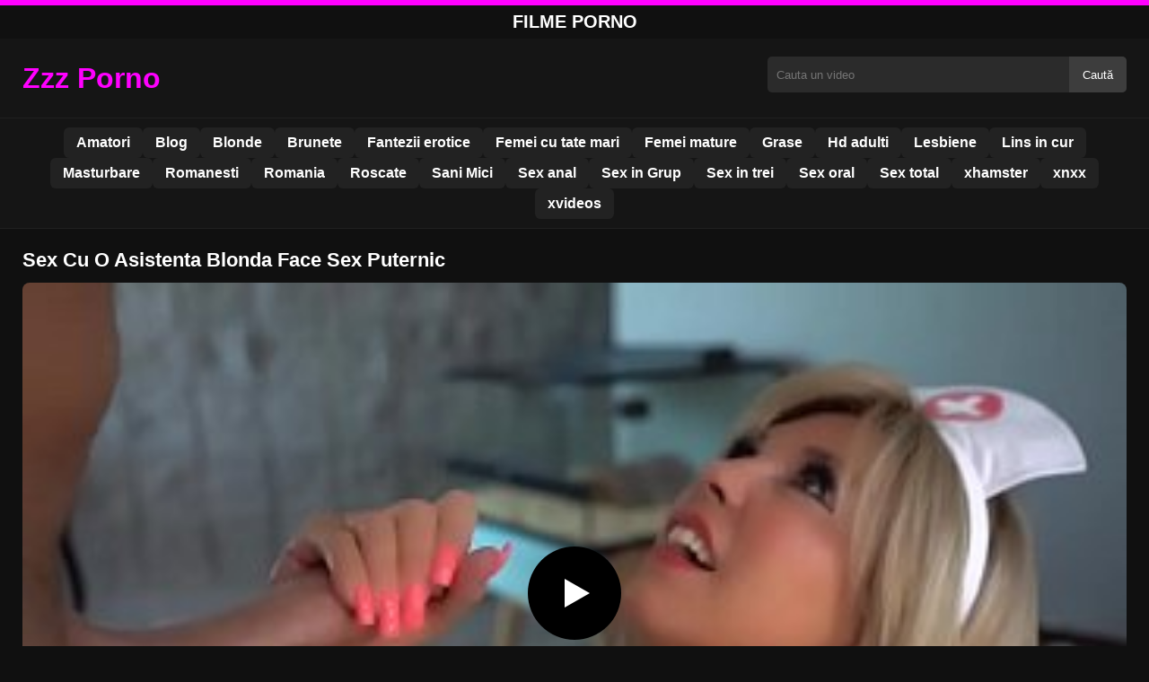

--- FILE ---
content_type: text/html; charset=UTF-8
request_url: https://zzzporno.org/sex-cu-o-asistenta-blonda-face-sex-puternic/
body_size: 8279
content:
<!DOCTYPE html><html lang="ro"><head><meta charset="utf-8"> <meta name="viewport" content="width=device-width, initial-scale=1"><meta name="rating" content="RTA-5042-1996-1400-1577-RTA"> <meta name="rating" content="adult"><title>Sex Cu O Asistenta Blonda Face Sex Puternic</title> <meta name="description" content="Sex Cu O Asistenta Blonda Face Sex Puternic"> <meta name="robots" content="index, follow"><meta property="og:title" content="Sex Cu O Asistenta Blonda Face Sex Puternic"> <meta property="og:description" content="Sex Cu O Asistenta Blonda Face Sex Puternic"> <meta property="og:type" content="video.other"> <meta property="og:image" content="https://zzzporno.org/wp-content/uploads/2021/07/2b3f5c256d5b42e811efa5b57639113e.jpg"> <meta property="og:url" content="https://zzzporno.org/sex-cu-o-asistenta-blonda-face-sex-puternic/"> <meta property="og:site_name" content="Filme xxx romanesti gratis online si filme porno 4k"> <link rel="preload" as="image" href="https://zzzporno.org/wp-content/uploads/2021/07/2b3f5c256d5b42e811efa5b57639113e.jpg" fetchpriority="high"> <link rel="icon" href="https://zzzporno.org/wp-content/uploads/2021/01/cropped-Untitled-2.png"><meta name='robots' content='max-image-preview:large'/><style>img:is([sizes=auto i],[sizes^="auto," i]){contain-intrinsic-size:3000px 1500px}</style><style id='classic-theme-styles-inline-css' type='text/css'>/*! This file is auto-generated */:0.wp-block-button__link{color:#fff;background-color:#32373c;border-radius:9999px;box-shadow:none;text-decoration:none;padding:calc(.667em + 2px) calc(1.333em + 2px);font-size:1.125em}.wp-block-file__button{background:#32373c;color:#fff;text-decoration:none}</style><style id='global-styles-inline-css' type='text/css'>:root{--wp--preset--aspect-ratio--square:1;--wp--preset--aspect-ratio--4-3:4/3;--wp--preset--aspect-ratio--3-4:3/4;--wp--preset--aspect-ratio--3-2:3/2;--wp--preset--aspect-ratio--2-3:2/3;--wp--preset--aspect-ratio--16-9:16/9;--wp--preset--aspect-ratio--9-16:9/16;--wp--preset--color--black:#000;--wp--preset--color--cyan-bluish-gray:#abb8c3;--wp--preset--color--white:#fff;--wp--preset--color--pale-pink:#f78da7;--wp--preset--color--vivid-red:#cf2e2e;--wp--preset--color--luminous-vivid-orange:#ff6900;--wp--preset--color--luminous-vivid-amber:#fcb900;--wp--preset--color--light-green-cyan:#7bdcb5;--wp--preset--color--vivid-green-cyan:#00d084;--wp--preset--color--pale-cyan-blue:#8ed1fc;--wp--preset--color--vivid-cyan-blue:#0693e3;--wp--preset--color--vivid-purple:#9b51e0;--wp--preset--gradient--vivid-cyan-blue-to-vivid-purple:linear-gradient(135deg,rgba(6,147,227,1) 0,rgb(155,81,224) 100%);--wp--preset--gradient--light-green-cyan-to-vivid-green-cyan:linear-gradient(135deg,rgb(122,220,180) 0,rgb(0,208,130) 100%);--wp--preset--gradient--luminous-vivid-amber-to-luminous-vivid-orange:linear-gradient(135deg,rgba(252,185,0,1) 0,rgba(255,105,0,1) 100%);--wp--preset--gradient--luminous-vivid-orange-to-vivid-red:linear-gradient(135deg,rgba(255,105,0,1) 0,rgb(207,46,46) 100%);--wp--preset--gradient--very-light-gray-to-cyan-bluish-gray:linear-gradient(135deg,rgb(238,238,238) 0,rgb(169,184,195) 100%);--wp--preset--gradient--cool-to-warm-spectrum:linear-gradient(135deg,rgb(74,234,220) 0,rgb(151,120,209) 20%,rgb(207,42,186) 40%,rgb(238,44,130) 60%,rgb(251,105,98) 80%,rgb(254,248,76) 100%);--wp--preset--gradient--blush-light-purple:linear-gradient(135deg,rgb(255,206,236) 0,rgb(152,150,240) 100%);--wp--preset--gradient--blush-bordeaux:linear-gradient(135deg,rgb(254,205,165) 0,rgb(254,45,45) 50%,rgb(107,0,62) 100%);--wp--preset--gradient--luminous-dusk:linear-gradient(135deg,rgb(255,203,112) 0,rgb(199,81,192) 50%,rgb(65,88,208) 100%);--wp--preset--gradient--pale-ocean:linear-gradient(135deg,rgb(255,245,203) 0,rgb(182,227,212) 50%,rgb(51,167,181) 100%);--wp--preset--gradient--electric-grass:linear-gradient(135deg,rgb(202,248,128) 0,rgb(113,206,126) 100%);--wp--preset--gradient--midnight:linear-gradient(135deg,rgb(2,3,129) 0,rgb(40,116,252) 100%);--wp--preset--font-size--small:13px;--wp--preset--font-size--medium:20px;--wp--preset--font-size--large:36px;--wp--preset--font-size--x-large:42px;--wp--preset--spacing--20:.44rem;--wp--preset--spacing--30:.67rem;--wp--preset--spacing--40:1rem;--wp--preset--spacing--50:1.5rem;--wp--preset--spacing--60:2.25rem;--wp--preset--spacing--70:3.38rem;--wp--preset--spacing--80:5.06rem;--wp--preset--shadow--natural:6px 6px 9px rgba(0,0,0,.2);--wp--preset--shadow--deep:12px 12px 50px rgba(0,0,0,.4);--wp--preset--shadow--sharp:6px 6px 0 rgba(0,0,0,.2);--wp--preset--shadow--outlined:6px 6px 0 -3px rgba(255,255,255,1),6px 6px rgba(0,0,0,1);--wp--preset--shadow--crisp:6px 6px 0 rgba(0,0,0,1)}:where(.is-layout-flex){gap:.5em}:where(.is-layout-grid){gap:.5em}body .is-layout-flex{display:flex}.is-layout-flex{flex-wrap:wrap;align-items:center}.is-layout-flex>:is(*,div){margin:0}body .is-layout-grid{display:grid}.is-layout-grid>:is(*,div){margin:0}:where(.wp-block-columns.is-layout-flex){gap:2em}:where(.wp-block-columns.is-layout-grid){gap:2em}:where(.wp-block-post-template.is-layout-flex){gap:1.25em}:where(.wp-block-post-template.is-layout-grid){gap:1.25em}.has-black-color{color:var(--wp--preset--color--black)!important}.has-cyan-bluish-gray-color{color:var(--wp--preset--color--cyan-bluish-gray)!important}.has-white-color{color:var(--wp--preset--color--white)!important}.has-pale-pink-color{color:var(--wp--preset--color--pale-pink)!important}.has-vivid-red-color{color:var(--wp--preset--color--vivid-red)!important}.has-luminous-vivid-orange-color{color:var(--wp--preset--color--luminous-vivid-orange)!important}.has-luminous-vivid-amber-color{color:var(--wp--preset--color--luminous-vivid-amber)!important}.has-light-green-cyan-color{color:var(--wp--preset--color--light-green-cyan)!important}.has-vivid-green-cyan-color{color:var(--wp--preset--color--vivid-green-cyan)!important}.has-pale-cyan-blue-color{color:var(--wp--preset--color--pale-cyan-blue)!important}.has-vivid-cyan-blue-color{color:var(--wp--preset--color--vivid-cyan-blue)!important}.has-vivid-purple-color{color:var(--wp--preset--color--vivid-purple)!important}.has-black-background-color{background-color:var(--wp--preset--color--black)!important}.has-cyan-bluish-gray-background-color{background-color:var(--wp--preset--color--cyan-bluish-gray)!important}.has-white-background-color{background-color:var(--wp--preset--color--white)!important}.has-pale-pink-background-color{background-color:var(--wp--preset--color--pale-pink)!important}.has-vivid-red-background-color{background-color:var(--wp--preset--color--vivid-red)!important}.has-luminous-vivid-orange-background-color{background-color:var(--wp--preset--color--luminous-vivid-orange)!important}.has-luminous-vivid-amber-background-color{background-color:var(--wp--preset--color--luminous-vivid-amber)!important}.has-light-green-cyan-background-color{background-color:var(--wp--preset--color--light-green-cyan)!important}.has-vivid-green-cyan-background-color{background-color:var(--wp--preset--color--vivid-green-cyan)!important}.has-pale-cyan-blue-background-color{background-color:var(--wp--preset--color--pale-cyan-blue)!important}.has-vivid-cyan-blue-background-color{background-color:var(--wp--preset--color--vivid-cyan-blue)!important}.has-vivid-purple-background-color{background-color:var(--wp--preset--color--vivid-purple)!important}.has-black-border-color{border-color:var(--wp--preset--color--black)!important}.has-cyan-bluish-gray-border-color{border-color:var(--wp--preset--color--cyan-bluish-gray)!important}.has-white-border-color{border-color:var(--wp--preset--color--white)!important}.has-pale-pink-border-color{border-color:var(--wp--preset--color--pale-pink)!important}.has-vivid-red-border-color{border-color:var(--wp--preset--color--vivid-red)!important}.has-luminous-vivid-orange-border-color{border-color:var(--wp--preset--color--luminous-vivid-orange)!important}.has-luminous-vivid-amber-border-color{border-color:var(--wp--preset--color--luminous-vivid-amber)!important}.has-light-green-cyan-border-color{border-color:var(--wp--preset--color--light-green-cyan)!important}.has-vivid-green-cyan-border-color{border-color:var(--wp--preset--color--vivid-green-cyan)!important}.has-pale-cyan-blue-border-color{border-color:var(--wp--preset--color--pale-cyan-blue)!important}.has-vivid-cyan-blue-border-color{border-color:var(--wp--preset--color--vivid-cyan-blue)!important}.has-vivid-purple-border-color{border-color:var(--wp--preset--color--vivid-purple)!important}.has-vivid-cyan-blue-to-vivid-purple-gradient-background{background:var(--wp--preset--gradient--vivid-cyan-blue-to-vivid-purple)!important}.has-light-green-cyan-to-vivid-green-cyan-gradient-background{background:var(--wp--preset--gradient--light-green-cyan-to-vivid-green-cyan)!important}.has-luminous-vivid-amber-to-luminous-vivid-orange-gradient-background{background:var(--wp--preset--gradient--luminous-vivid-amber-to-luminous-vivid-orange)!important}.has-luminous-vivid-orange-to-vivid-red-gradient-background{background:var(--wp--preset--gradient--luminous-vivid-orange-to-vivid-red)!important}.has-very-light-gray-to-cyan-bluish-gray-gradient-background{background:var(--wp--preset--gradient--very-light-gray-to-cyan-bluish-gray)!important}.has-cool-to-warm-spectrum-gradient-background{background:var(--wp--preset--gradient--cool-to-warm-spectrum)!important}.has-blush-light-purple-gradient-background{background:var(--wp--preset--gradient--blush-light-purple)!important}.has-blush-bordeaux-gradient-background{background:var(--wp--preset--gradient--blush-bordeaux)!important}.has-luminous-dusk-gradient-background{background:var(--wp--preset--gradient--luminous-dusk)!important}.has-pale-ocean-gradient-background{background:var(--wp--preset--gradient--pale-ocean)!important}.has-electric-grass-gradient-background{background:var(--wp--preset--gradient--electric-grass)!important}.has-midnight-gradient-background{background:var(--wp--preset--gradient--midnight)!important}.has-small-font-size{font-size:var(--wp--preset--font-size--small)!important}.has-medium-font-size{font-size:var(--wp--preset--font-size--medium)!important}.has-large-font-size{font-size:var(--wp--preset--font-size--large)!important}.has-x-large-font-size{font-size:var(--wp--preset--font-size--x-large)!important}:where(.wp-block-post-template.is-layout-flex){gap:1.25em}:where(.wp-block-post-template.is-layout-grid){gap:1.25em}:where(.wp-block-columns.is-layout-flex){gap:2em}:where(.wp-block-columns.is-layout-grid){gap:2em}:root :where(.wp-block-pullquote){font-size:1.5em;line-height:1.6}</style><link rel="canonical" href="https://zzzporno.org/sex-cu-o-asistenta-blonda-face-sex-puternic/"/><link rel='shortlink' href='https://zzzporno.org/?p=4876'/><link rel="icon" href="https://zzzporno.org/wp-content/uploads/2021/01/cropped-Untitled-2-32x32.png" sizes="32x32"/><link rel="icon" href="https://zzzporno.org/wp-content/uploads/2021/01/cropped-Untitled-2-192x192.png" sizes="192x192"/><link rel="apple-touch-icon" href="https://zzzporno.org/wp-content/uploads/2021/01/cropped-Untitled-2-180x180.png"/><meta name="msapplication-TileImage" content="https://zzzporno.org/wp-content/uploads/2021/01/cropped-Untitled-2-270x270.png"/><style>:root{--primary-bg:#101010;--secondary-bg:#151515;--tertiary-bg:#1b1b1b;--quaternary-bg:#111;--card-bg:#1e1e1e;--input-bg:#2b2b2b;--button-bg:#3d3d3d;--element-bg:#222;--text-primary:#fff;--text-secondary:#ededed;--text-muted:#f0f0f0;--text-gray:#ccc;--accent-primary:#F0F;--accent-hover:#fa2828;--border-primary:#333;--border-secondary:#202020;--border-tertiary:#444;--font-family:-apple-system,BlinkMacSystemFont,Segoe UI,Roboto,Oxygen,Ubuntu,Cantarell,Fira Sans,Droid Sans,Helvetica Neue,sans-serif}body{font-family:var(--font-family);background:var(--primary-bg);color:var(--text-primary);margin:0;padding:0;overflow-x:hidden}input,textarea,select,option,button{font-family:var(--font-family);outline:none}a{color:var(--accent-primary);text-decoration:none}a:hover{color:var(--text-primary)}.container{width:100%;max-width:1250px;margin:0 auto;padding:10px;box-sizing:border-box}#header{background:var(--secondary-bg);padding:0;position:relative}.logo{float:left;width:270px}.logo svg{width:100%;height:auto}.cautare{float:right;max-width:100%;width:400px;margin-top:10px;position:relative;box-sizing:border-box}.cautare input[type=text]{width:100%;height:40px;background:var(--input-bg);border:none;color:var(--text-primary);padding-left:10px;border-radius:5px;box-sizing:border-box}.cautare input[type=submit]{position:absolute;right:0;top:0;height:40px;background:var(--button-bg);color:var(--text-primary);border:none;padding:0 15px;border-radius:0 5px 5px 0;cursor:pointer}.cautare input[type=submit]:hover{background:var(--accent-primary);color:var(--element-bg)}.mobile_btn{display:none;position:absolute;right:15px;top:15px;font-size:26px;cursor:pointer;color:var(--text-primary)}.meniu{background:var(--secondary-bg);border-top:1px solid var(--border-secondary);border-bottom:1px solid var(--border-secondary);display:block}.meniu ul{display:flex;flex-wrap:wrap;justify-content:center;list-style:none;padding:0;margin:0;gap:8px}.meniu ul li{margin:0}.meniu ul li a{display:block;padding:8px 14px;border-radius:6px;background:var(--element-bg);color:var(--text-primary);font-weight:bold;transition:background .2s}.meniu ul li a:hover{background:var(--accent-primary);color:var(--element-bg)}.clear{clear:both}@media (max-width:910px){.logo{float:none;text-align:center;margin-bottom:10px}.cautare{float:none;width:100%;margin-top:10px}.mobile_btn{display:block}.meniu{display:none}.meniu.open{display:block}}.lista_filme ul{display:grid;grid-template-columns:repeat(auto-fit,minmax(calc(33.33% - 15px),calc(33.33% - 15px)));gap:15px;padding:0;list-style:none}.lista_filme ul li{background:var(--tertiary-bg);border:1px solid var(--border-primary);border-radius:8px;transition:transform .2s;overflow:hidden}.lista_filme ul li:hover{transform:translateY(-5px);border-color:var(--accent-primary)}.lista_filme ul li .thumb img{width:100%;height:auto;display:block}.lista_filme ul li .titlu h3{display:block;display:-webkit-box;padding:10px;font-size:16px;font-weight:bold;color:var(--accent-primary);text-align:center;height:37px;overflow:hidden;-webkit-line-clamp:2;-webkit-box-orient:vertical;text-overflow:ellipsis;overflow:hidden}@media (max-width:768px){.lista_filme ul{grid-template-columns:repeat(auto-fit,minmax(100%,100%))}}.player{width:100%;aspect-ratio:16/9;position:relative;background:#000;border-radius:8px;overflow:hidden}.player video{width:100%;height:100%;display:block;object-fit:cover}#video-play{position:absolute;top:50%;left:50%;transform:translate(-50%,-50%);width:80px;height:80px;background:rgba(0,0,0,.5);border-radius:50%;cursor:pointer;display:flex;justify-content:center;align-items:center}#video-play::before{content:'';display:inline-block;width:0;height:0;border-left:20px solid white;border-top:12px solid transparent;border-bottom:12px solid transparent}.playing #video-play{display:none}.info_film{background:var(--quaternary-bg);margin-top:20px;padding:15px;border-radius:8px;color:var(--text-primary);font-size:14px;line-height:1.6}.info_film .row{display:flex;justify-content:space-between;flex-wrap:wrap;border-bottom:1px solid var(--border-primary);padding:8px 0}.info_film .row .stanga{flex:1 1 50%;color:var(--accent-primary)}.info_film .row .dreapta{flex:1 1 50%;text-align:right;color:var(--accent-primary)}@media (max-width:768px){.info_film .row{flex-direction:column;text-align:left}.info_film .row .dreapta{text-align:left;margin-top:5px}}.page-numbers,.wp-pagenavi a,.wp-pagenavi span{display:inline-block;padding:8px 14px;margin:5px 3px;background:var(--element-bg);color:var(--text-primary);border:1px solid var(--border-tertiary);border-radius:6px;text-decoration:none;font-weight:bold;transition:all .2s}.page-numbers:hover,.wp-pagenavi a:hover{background:var(--accent-primary);border-color:var(--accent-primary);color:var(--element-bg)}.wp-pagenavi .current{background:var(--accent-primary);border-color:var(--accent-primary);color:var(--element-bg)}.top{text-align:center;margin:0;position:relative}.top::before{content:"";display:block;height:6px;width:100%;background:var(--accent-primary)}.top h1,.top b{display:block;font-size:20px;font-weight:bold;color:var(--text-primary);text-transform:uppercase;margin:0;padding:7px 0}.links{text-align:center;margin-top:10px}.links ul{list-style:none;margin:0;padding:0}.links li{display:inline-block;margin:0 5px}.links a{display:inline-block;padding:8px 12px;color:var(--accent-primary);font-weight:bold;text-decoration:none;font-size:14px}.links a:hover{color:var(--text-primary);text-decoration:underline}.copy{text-align:center;color:var(--text-gray);font-size:14px;margin:10px 0;padding:10px 0}@media (max-width:768px){.links li{display:block;margin:5px 0}}.categories{display:flex;flex-wrap:nowrap;overflow-x:scroll;padding:5px 0 10px;scrollbar-width:none;margin:15px 0 -10px 0;position:relative}.categories::-webkit-scrollbar{display:none}.categories a{color:var(--text-primary);background:var(--element-bg);margin:0 10px 0 0;white-space:nowrap;height:30px;line-height:30px;font-weight:500;border-radius:6px;transition:background .2s}.categories a:hover{background:var(--accent-primary);color:var(--element-bg)}.categories a h2{display:block;margin:0;padding:0 10px;font-size:15px}.categories a h2:before{content:"\25B6\00A0"}@media (max-width:918px){.categories{scrollbar-width:thin;scrollbar-color:#666 #161616}}.global-title{font-size:22px;line-height:1.4;margin:10px 0;font-weight:600}.show_list{display:flex;flex-wrap:wrap;gap:10px;padding:10px 0;margin:20px 0;list-style:none;min-height:40px;opacity:0;animation:fadeInList .3s ease-in-out forwards}@keyframes fadeInList{to{opacity:1}}.show_list li{flex:0 0 auto}.show_list li a{display:inline-block;background:var(--card-bg);color:var(--text-primary);padding:6px 12px;border-radius:6px;font-size:14px;white-space:nowrap;border:1px solid var(--border-secondary);transition:background .2s ease,color .2s ease,transform .2s ease}.show_list li a:hover{background:var(--accent-primary);color:var(--element-bg);transform:translateY(-2px)}</style></head><body class="dark-theme"><div class="top"><b>Filme Porno</b></div><header id="header"><div class="container"><div class="logo"><a href="https://zzzporno.org" title="Filme xxx romanesti gratis online si filme porno 4k"><svg viewBox="0 0 210 50" xmlns="http://www.w3.org/2000/svg"><text x="0" y="35" font-size="25" fill="#FF00FF" font-weight="bold">Zzz Porno</text></svg></a></div><div class="cautare"><form action="https://zzzporno.org/" method="get"><input type="text" name="s" placeholder="Cauta un video"><input type="submit" value="Caută"></form></div><div class="mobile_btn" onclick="document.getElementById('menu').classList.toggle('open')">☰</div><div class="clear"></div></div><nav id="menu" class="meniu"><div class="container"><ul><li><a href="https://zzzporno.org/category/amatori/">Amatori</a></li><li><a href="https://zzzporno.org/category/blog/">Blog</a></li><li><a href="https://zzzporno.org/category/blonde/">Blonde</a></li><li><a href="https://zzzporno.org/category/brunete/">Brunete</a></li><li><a href="https://zzzporno.org/category/fantezii-erotice/">Fantezii erotice</a></li><li><a href="https://zzzporno.org/category/femei-cu-tate-mari/">Femei cu tate mari</a></li><li><a href="https://zzzporno.org/category/femei-mature/">Femei mature</a></li><li><a href="https://zzzporno.org/category/grase/">Grase</a></li><li><a href="https://zzzporno.org/category/hd-adulti/">Hd adulti</a></li><li><a href="https://zzzporno.org/category/lesbiene/">Lesbiene</a></li><li><a href="https://zzzporno.org/category/lins-in-cur/">Lins in cur</a></li><li><a href="https://zzzporno.org/category/masturbare/">Masturbare</a></li><li><a href="https://zzzporno.org/category/romanesti/">Romanesti</a></li><li><a href="https://zzzporno.org/category/romania/">Romania</a></li><li><a href="https://zzzporno.org/category/roscate/">Roscate</a></li><li><a href="https://zzzporno.org/category/sani-mici/">Sani Mici</a></li><li><a href="https://zzzporno.org/category/sex-anal/">Sex anal</a></li><li><a href="https://zzzporno.org/category/sex-in-grup/">Sex in Grup</a></li><li><a href="https://zzzporno.org/category/sex-in-trei/">Sex in trei</a></li><li><a href="https://zzzporno.org/category/sex-oral/">Sex oral</a></li><li><a href="https://zzzporno.org/category/sex-total/">Sex total</a></li><li><a href="https://zzzporno.org/category/xhamster/">xhamster</a></li><li><a href="https://zzzporno.org/category/xnxx/">xnxx</a></li><li><a href="https://zzzporno.org/category/xvideos/">xvideos</a></li></ul></div></nav></header><div id="content_film"> <div class="container"><script type="application/ld+json">{"@context":"https://schema.org","@type":"VideoObject","name":"Sex Cu O Asistenta Blonda Face Sex Puternic","description":"Sex Cu O Asistenta Blonda Face Sex Puternic","thumbnailUrl":"https://zzzporno.org/wp-content/uploads/2021/07/2b3f5c256d5b42e811efa5b57639113e.jpg","uploadDate":"2021-07-07T12:00:02+00:00","contentUrl":"https://zzzporno.org/videolink/4876.m3u8","embedUrl":"","duration":"PT4M12S","interactionCount":"2345","publisher":{"@type":"Organization","name":"Filme xxx romanesti gratis online si filme porno 4k","logo":{"@type":"ImageObject","url":"https://zzzporno.org/wp-content/uploads/2021/01/cropped-Untitled-2.png"}}}</script><h1 class="global-title">Sex Cu O Asistenta Blonda Face Sex Puternic</h1><div class="player" id="player"><video id="videoplayer" preload="none" poster="https://zzzporno.org/wp-content/uploads/2021/07/2b3f5c256d5b42e811efa5b57639113e.jpg" controls playsinline><source src="https://zzzporno.org/videolink/4876.m3u8" type="application/vnd.apple.mpegurl"></video><div id="video-play"></div></div><style>.player{width:100%;height:auto;position:relative;background:#000}.player video{width:100%!important;height:auto!important;background:#000}#video-play{position:absolute;top:50%;left:50%;transform:translate(-50%,-50%);width:6.5em;height:6.5em;background-color:#000;border-radius:50%;display:flex;justify-content:center;align-items:center;cursor:pointer;border:none;transition:opacity .3s}#video-play::before{content:'';display:inline-block;width:0;height:0;font-size:40px;margin-left:5px;border-left:.7em solid white;border-top:.4em solid transparent;border-bottom:.4em solid transparent}.playing #video-play{display:none}</style><script src="https://cdn.jsdelivr.net/npm/hls.js@1.4.0"></script><script>document.addEventListener("DOMContentLoaded",function(){const video=document.getElementById('videoplayer');const playButton=document.getElementById('video-play');const videoContainer=document.getElementById('player');const videoSourceUrl="https://zzzporno.org/videolink/4876.m3u8";playButton.addEventListener('click',function(){videoContainer.classList.add('playing');if(!video.src){if(Hls.isSupported()){const hls=new Hls();hls.loadSource(videoSourceUrl);hls.attachMedia(video)}else if(video.canPlayType('application/vnd.apple.mpegurl')){video.src=videoSourceUrl}}video.play()});video.addEventListener('play',function(){videoContainer.classList.add('playing')})});</script><div class="categories"><a href="https://zzzporno.org/category/fantezii-erotice/" title="Fantezii erotice"><h2>Fantezii erotice</h2></a></div><div class="row"><div class="stanga"></div><div class="dreapta"></div><div class="clear"></div></div><b class="global-title">Filme porno gratis asemanatoare</b><div class="lista_filme"><ul><li><div class="thumb"><a href="https://zzzporno.org/barbatul-exploreaza-dorintele-profunde-ale-fetei-brunete/" title="Barbatul explorează dorințele profunde ale fetei brunete"><img width="240" height="130" src="https://zzzporno.org/wp-content/uploads/2025/04/d61d5bf6345d3338a4908c1e66486ea6.jpg" alt="Barbatul explorează dorințele profunde ale fetei brunete" fetchpriority="high"></a></div><div class="titlu"><a href="https://zzzporno.org/barbatul-exploreaza-dorintele-profunde-ale-fetei-brunete/" title="Barbatul explorează dorințele profunde ale fetei brunete"><h3>Barbatul explorează dorințele profunde ale fetei brunete</h3></a></div></li><li><div class="thumb"><a href="https://zzzporno.org/nu-toate-femeile-sunt-dispuse-sau-capabile-sa-accepte-un-penis-de-dimensiuni-considerabile/" title="Nu toate femeile sunt dispuse sau capabile să accepte un penis de dimensiuni considerabile"><img width="240" height="130" src="https://zzzporno.org/wp-content/uploads/2025/03/2acd02d706450b5cb4ab283692020a34.jpg" alt="Nu toate femeile sunt dispuse sau capabile să accepte un penis de dimensiuni considerabile" loading="lazy"></a></div><div class="titlu"><a href="https://zzzporno.org/nu-toate-femeile-sunt-dispuse-sau-capabile-sa-accepte-un-penis-de-dimensiuni-considerabile/" title="Nu toate femeile sunt dispuse sau capabile să accepte un penis de dimensiuni considerabile"><h3>Nu toate femeile sunt dispuse sau capabile să accepte un penis de dimensiuni considerabile</h3></a></div></li><li><div class="thumb"><a href="https://zzzporno.org/aceasta-este-fata-care-ma-oboseste-toata-seara/" title="Aceasta este fata care ma oboseste toata seara"><img width="240" height="130" src="https://zzzporno.org/wp-content/uploads/2025/02/f9c4c04dccc3f989bc69b3a6f52b5487.jpg" alt="Aceasta este fata care ma oboseste toata seara" loading="lazy"></a></div><div class="titlu"><a href="https://zzzporno.org/aceasta-este-fata-care-ma-oboseste-toata-seara/" title="Aceasta este fata care ma oboseste toata seara"><h3>Aceasta este fata care ma oboseste toata seara</h3></a></div></li><li><div class="thumb"><a href="https://zzzporno.org/filme-cu-mosi-care-sunt-babarditi-de-adolescente/" title="Filme cu mosi care sunt babarditi de adolescente"><img width="240" height="130" src="https://zzzporno.org/wp-content/uploads/2025/08/8430511e74ac3b4c6fbe69d26b4dd5e1.jpg" alt="Filme cu mosi care sunt babarditi de adolescente" loading="lazy"></a></div><div class="titlu"><a href="https://zzzporno.org/filme-cu-mosi-care-sunt-babarditi-de-adolescente/" title="Filme cu mosi care sunt babarditi de adolescente"><h3>Filme cu mosi care sunt babarditi de adolescente</h3></a></div></li><li><div class="thumb"><a href="https://zzzporno.org/sex-in-taxi-cu-superba-blonda-ce-linge-penisul-cu-multa-atentie/" title="Sex in taxi cu superba blonda ce linge penisul cu multa atentie"><img width="240" height="130" src="https://zzzporno.org/wp-content/uploads/2025/03/af569bd65ec8b1596fc62f86077faa27.jpg" alt="Sex in taxi cu superba blonda ce linge penisul cu multa atentie" loading="lazy"></a></div><div class="titlu"><a href="https://zzzporno.org/sex-in-taxi-cu-superba-blonda-ce-linge-penisul-cu-multa-atentie/" title="Sex in taxi cu superba blonda ce linge penisul cu multa atentie"><h3>Sex in taxi cu superba blonda ce linge penisul cu multa atentie</h3></a></div></li><li><div class="thumb"><a href="https://zzzporno.org/mama-in-bucatarie-intr-o-lenjerie-dintr-un-material-scump/" title="Mama in bucătărie intr-o lenjerie dintr-un material scump"><img width="240" height="130" src="https://zzzporno.org/wp-content/uploads/2025/03/9d41ed6fda8f220d6a9f02a5db5a90b1.jpg" alt="Mama in bucătărie intr-o lenjerie dintr-un material scump" loading="lazy"></a></div><div class="titlu"><a href="https://zzzporno.org/mama-in-bucatarie-intr-o-lenjerie-dintr-un-material-scump/" title="Mama in bucătărie intr-o lenjerie dintr-un material scump"><h3>Mama in bucătărie intr-o lenjerie dintr-un material scump</h3></a></div></li><li><div class="thumb"><a href="https://zzzporno.org/fute-in-cur-pe-pustan/" title="Fute In Cur Pe Pustan"><img width="240" height="130" src="https://zzzporno.org/wp-content/uploads/2025/07/fa2b71a4c459f5d91984aa4cd16597bd.jpg" alt="Fute In Cur Pe Pustan" loading="lazy"></a></div><div class="titlu"><a href="https://zzzporno.org/fute-in-cur-pe-pustan/" title="Fute In Cur Pe Pustan"><h3>Fute In Cur Pe Pustan</h3></a></div></li><li><div class="thumb"><a href="https://zzzporno.org/scene-cu-femei-futute-ce-primesc-foarte-multa-pasiune-si-atentie/" title="Scene cu femei futute ce primesc foarte multa pasiune si atentie"><img width="240" height="130" src="https://zzzporno.org/wp-content/uploads/2025/02/c76bed76d325cf8c2ea6f9de033cc920.jpg" alt="Scene cu femei futute ce primesc foarte multa pasiune si atentie" loading="lazy"></a></div><div class="titlu"><a href="https://zzzporno.org/scene-cu-femei-futute-ce-primesc-foarte-multa-pasiune-si-atentie/" title="Scene cu femei futute ce primesc foarte multa pasiune si atentie"><h3>Scene cu femei futute ce primesc foarte multa pasiune si atentie</h3></a></div></li><li><div class="thumb"><a href="https://zzzporno.org/femei-futute-fortat-in-cur-si-urla-foarte-tare-de-durere/" title="Femei Futute Forțat In Cur și Urlă Foarte Tare De Durere"><img width="240" height="130" src="https://zzzporno.org/wp-content/uploads/2025/07/009fded3902579961f8794d8e0bfafca.jpg" alt="Femei Futute Forțat In Cur și Urlă Foarte Tare De Durere" loading="lazy"></a></div><div class="titlu"><a href="https://zzzporno.org/femei-futute-fortat-in-cur-si-urla-foarte-tare-de-durere/" title="Femei Futute Forțat In Cur și Urlă Foarte Tare De Durere"><h3>Femei Futute Forțat In Cur și Urlă Foarte Tare De Durere</h3></a></div></li></ul></div></div></div><div id="footer"><div class="container"><div class="copy"><span>&copy; Copyright 2025 ZzzPorno.org</span></div><div class="links"><div class="menu"><ul><li class="page_item page-item-25703"><a href="https://zzzporno.org/contact/">Contact</a></li><li class="page_item page-item-25708"><a href="https://zzzporno.org/declaratie-18-usc-2257/">Declarație 18 USC 2257</a></li><li class="page_item page-item-25705"><a href="https://zzzporno.org/dmca/">DMCA</a></li><li class="page_item page-item-25700"><a href="https://zzzporno.org/parteneri-porno/">Parteneri Porno</a></li><li class="page_item page-item-25707"><a href="https://zzzporno.org/termeni-si-conditii/">Termeni si Conditii</a></li><li class="page_item page-item-25903"><a href="https://zzzporno.org/xxx/">xxx</a></li></ul></div></div></div></div><script>!function(){"use strict";let e,t;const n=new Set,o=document.createElement("link"),a=o.relList&&o.relList.supports&&o.relList.supports("prefetch")&&window.IntersectionObserver&&"isIntersecting"in IntersectionObserverEntry.prototype,i="instantAllowQueryString"in document.body.dataset,s="instantAllowExternalLinks"in document.body.dataset,r="instantWhitelist"in document.body.dataset;let c=65,l=!1,d=!1,u=!1;if("instantIntensity"in document.body.dataset){let e=document.body.dataset.instantIntensity;if("mousedown"==e.substr(0,9))l=!0,"mousedown-only"==e&&(d=!0);else if("viewport"==e.substr(0,8))navigator.connection&&(navigator.connection.saveData||navigator.connection.effectiveType.includes("2g"))||("viewport"==e?document.documentElement.clientWidth*document.documentElement.clientHeight<45e4&&(u=!0):"viewport-all"==e&&(u=!0));else{let t=parseInt(e);isNaN(t)||(c=t)}}function h(e){return!(!e||!e.href||e.href===location.href)&&(!e.hasAttribute("download")&&!e.hasAttribute("target")&&(!(!s&&e.hostname!==location.hostname)&&(!(!i&&e.search&&e.search!==location.search)&&((!e.hash||e.pathname+e.search!==location.pathname+location.search)&&(!(r&&!e.hasAttribute("data-instant"))&&!e.hasAttribute("data-no-instant"))))))}function m(e){if(n.has(e))return;n.add(e);const t=document.createElement("link");t.rel="prefetch",t.href=e,document.head.appendChild(t)}function f(){e&&(clearTimeout(e),e=void 0)}if(a){let n={capture:!0,passive:!0};if(d||document.addEventListener("touchstart",function(e){t=performance.now();let n=e.target.closest("a");h(n)&&m(n.href)},n),l?document.addEventListener("mousedown",function(e){let t=e.target.closest("a");h(t)&&m(t.href)},n):document.addEventListener("mouseover",function(n){if(performance.now()-t<1100)return;let o=n.target.closest("a");h(o)&&(o.addEventListener("mouseout",f,{passive:!0}),e=setTimeout(()=>{m(o.href),e=void 0},c))},n),u){let e;(e=window.requestIdleCallback?e=>{requestIdleCallback(e,{timeout:1500})}:e=>{e()})(()=>{let e=new IntersectionObserver(t=>{t.forEach(t=>{if(t.isIntersecting){let n=t.target;e.unobserve(n),m(n.href)}})});document.querySelectorAll("a").forEach(t=>{h(t)&&e.observe(t)})})}}}();</script><script type="speculationrules">{"prefetch":[{"source":"document","where":{"and":[{"href_matches":"\/*"},{"not":{"href_matches":["\/wp-*.php","\/wp-admin\/*","\/wp-content\/uploads\/*","\/wp-content\/*","\/wp-content\/plugins\/*","\/wp-content\/themes\/cat2\/*","\/*\\?(.+)"]}},{"not":{"selector_matches":"a[rel~=\"nofollow\"]"}},{"not":{"selector_matches":".no-prefetch, .no-prefetch a"}}]},"eagerness":"conservative"}]}</script><script>setTimeout(function(){var y=document.createElement("img");y.src="https://mc.yandex.ru/watch/74720065";y.style="position:absolute;left:-9111px;width:0;height:0";y.alt="";document.body.appendChild(y)},100);</script><script defer src="https://static.cloudflareinsights.com/beacon.min.js/vcd15cbe7772f49c399c6a5babf22c1241717689176015" integrity="sha512-ZpsOmlRQV6y907TI0dKBHq9Md29nnaEIPlkf84rnaERnq6zvWvPUqr2ft8M1aS28oN72PdrCzSjY4U6VaAw1EQ==" data-cf-beacon='{"version":"2024.11.0","token":"2b6449b97b9a46fdad033bbf48178032","r":1,"server_timing":{"name":{"cfCacheStatus":true,"cfEdge":true,"cfExtPri":true,"cfL4":true,"cfOrigin":true,"cfSpeedBrain":true},"location_startswith":null}}' crossorigin="anonymous"></script>
</body></html>